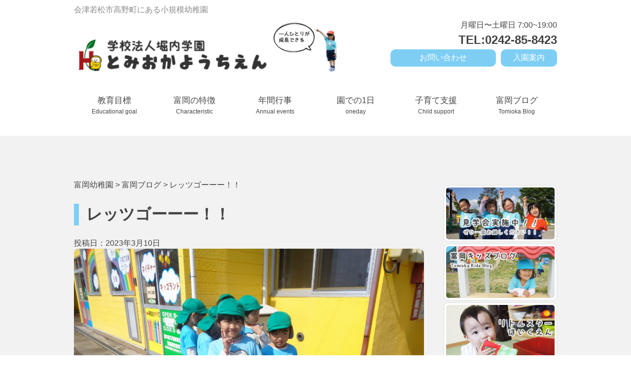

--- FILE ---
content_type: text/html; charset=UTF-8
request_url: http://tomioka-kids.com/2023/03/10/%E3%83%AC%E3%83%83%E3%83%84%E3%82%B4%E3%83%BC%E3%83%BC%E3%83%BC%EF%BC%81%EF%BC%81/
body_size: 11012
content:
<!DOCTYPE html>
<html lang="ja">
  <head>
    <meta http-equiv="X-UA-Compatible" content="IE=Edge">
    <meta charset="UTF-8">
    <meta name="viewport" content="width=device-width, initial-scale=1.0">
    <meta name="description" content="どの子もみんなできる！こどもの可能性を伸ばす幼稚園！">
    <link rel="shortcut icon" href="http://tomioka-kids.com/wp-content/themes/saikon/assets/ico/logo.ico">
    <title>レッツゴーーー！！ | 富岡幼稚園</title>
    <link rel="stylesheet" href="http://fonts.googleapis.com/css?family=Source+Sans+Pro:300,600">
    <link rel="stylesheet" href="http://tomioka-kids.com/wp-content/themes/saikon/assets/css/style.css" media="screen and (min-width:769px)">
    <link rel="stylesheet" href="http://tomioka-kids.com/wp-content/themes/saikon/assets/css/sp.css" media="screen and (max-width:768px)">
    <link rel="stylesheet" type="text/css" href="http://tomioka-kids.com/wp-content/themes/saikon/assets/css/slick.css">
    <link rel="stylesheet" type="text/css" href="http://tomioka-kids.com/wp-content/themes/saikon/assets/css/slick-theme.css">
    <link rel="stylesheet" type="text/css" href="http://tomioka-kids.com/wp-content/themes/saikon/assets/css/slicknav.css">

    <!--[if lt IE 9]>
    <script src="http://tomioka-kids.com/wp-content/themes/saikon/assets/js/html5shiv.js"></script>
    <script src="http://tomioka-kids.com/wp-content/themes/saikon/assets/js/respond.min.js"></script>
    <![endif]-->
  </head>


  <body>
<div id="fb-root"></div>
<script>(function(d, s, id) {
  var js, fjs = d.getElementsByTagName(s)[0];
  if (d.getElementById(id)) return;
  js = d.createElement(s); js.id = id;
  js.src = "//connect.facebook.net/ja_JP/sdk.js#xfbml=1&version=v2.7";
  fjs.parentNode.insertBefore(js, fjs);
}(document, 'script', 'facebook-jssdk'));</script>

<meta name='robots' content='max-image-preview:large' />

<!-- All in One SEO Pack 2.4.2 by Michael Torbert of Semper Fi Web Design[388,412] -->
<link rel="canonical" href="http://tomioka-kids.com/2023/03/10/%e3%83%ac%e3%83%83%e3%83%84%e3%82%b4%e3%83%bc%e3%83%bc%e3%83%bc%ef%bc%81%ef%bc%81/" />
			<script type="text/javascript" >
				window.ga=window.ga||function(){(ga.q=ga.q||[]).push(arguments)};ga.l=+new Date;
				ga('create', 'UA-109987079-1', 'auto');
				// Plugins
				
				ga('send', 'pageview');
			</script>
			<script async src="https://www.google-analytics.com/analytics.js"></script>
			<!-- /all in one seo pack -->
<link rel='dns-prefetch' href='//s.w.org' />
<link rel="alternate" type="application/rss+xml" title="富岡幼稚園 &raquo; レッツゴーーー！！ のコメントのフィード" href="http://tomioka-kids.com/2023/03/10/%e3%83%ac%e3%83%83%e3%83%84%e3%82%b4%e3%83%bc%e3%83%bc%e3%83%bc%ef%bc%81%ef%bc%81/feed/" />
		<script type="text/javascript">
			window._wpemojiSettings = {"baseUrl":"https:\/\/s.w.org\/images\/core\/emoji\/13.0.1\/72x72\/","ext":".png","svgUrl":"https:\/\/s.w.org\/images\/core\/emoji\/13.0.1\/svg\/","svgExt":".svg","source":{"concatemoji":"http:\/\/tomioka-kids.com\/wp-includes\/js\/wp-emoji-release.min.js?ver=5.7.14"}};
			!function(e,a,t){var n,r,o,i=a.createElement("canvas"),p=i.getContext&&i.getContext("2d");function s(e,t){var a=String.fromCharCode;p.clearRect(0,0,i.width,i.height),p.fillText(a.apply(this,e),0,0);e=i.toDataURL();return p.clearRect(0,0,i.width,i.height),p.fillText(a.apply(this,t),0,0),e===i.toDataURL()}function c(e){var t=a.createElement("script");t.src=e,t.defer=t.type="text/javascript",a.getElementsByTagName("head")[0].appendChild(t)}for(o=Array("flag","emoji"),t.supports={everything:!0,everythingExceptFlag:!0},r=0;r<o.length;r++)t.supports[o[r]]=function(e){if(!p||!p.fillText)return!1;switch(p.textBaseline="top",p.font="600 32px Arial",e){case"flag":return s([127987,65039,8205,9895,65039],[127987,65039,8203,9895,65039])?!1:!s([55356,56826,55356,56819],[55356,56826,8203,55356,56819])&&!s([55356,57332,56128,56423,56128,56418,56128,56421,56128,56430,56128,56423,56128,56447],[55356,57332,8203,56128,56423,8203,56128,56418,8203,56128,56421,8203,56128,56430,8203,56128,56423,8203,56128,56447]);case"emoji":return!s([55357,56424,8205,55356,57212],[55357,56424,8203,55356,57212])}return!1}(o[r]),t.supports.everything=t.supports.everything&&t.supports[o[r]],"flag"!==o[r]&&(t.supports.everythingExceptFlag=t.supports.everythingExceptFlag&&t.supports[o[r]]);t.supports.everythingExceptFlag=t.supports.everythingExceptFlag&&!t.supports.flag,t.DOMReady=!1,t.readyCallback=function(){t.DOMReady=!0},t.supports.everything||(n=function(){t.readyCallback()},a.addEventListener?(a.addEventListener("DOMContentLoaded",n,!1),e.addEventListener("load",n,!1)):(e.attachEvent("onload",n),a.attachEvent("onreadystatechange",function(){"complete"===a.readyState&&t.readyCallback()})),(n=t.source||{}).concatemoji?c(n.concatemoji):n.wpemoji&&n.twemoji&&(c(n.twemoji),c(n.wpemoji)))}(window,document,window._wpemojiSettings);
		</script>
		<style type="text/css">
img.wp-smiley,
img.emoji {
	display: inline !important;
	border: none !important;
	box-shadow: none !important;
	height: 1em !important;
	width: 1em !important;
	margin: 0 .07em !important;
	vertical-align: -0.1em !important;
	background: none !important;
	padding: 0 !important;
}
</style>
	<link rel='stylesheet' id='wp-block-library-css'  href='http://tomioka-kids.com/wp-includes/css/dist/block-library/style.min.css?ver=5.7.14' type='text/css' media='all' />
<link rel='stylesheet' id='contact-form-7-css'  href='http://tomioka-kids.com/wp-content/plugins/contact-form-7/includes/css/styles.css?ver=4.9.1' type='text/css' media='all' />
<link rel='stylesheet' id='sb-type-std-css'  href='http://tomioka-kids.com/wp-content/plugins/speech-bubble/css/sb-type-std.css?ver=5.7.14' type='text/css' media='all' />
<link rel='stylesheet' id='sb-type-fb-css'  href='http://tomioka-kids.com/wp-content/plugins/speech-bubble/css/sb-type-fb.css?ver=5.7.14' type='text/css' media='all' />
<link rel='stylesheet' id='sb-type-fb-flat-css'  href='http://tomioka-kids.com/wp-content/plugins/speech-bubble/css/sb-type-fb-flat.css?ver=5.7.14' type='text/css' media='all' />
<link rel='stylesheet' id='sb-type-ln-css'  href='http://tomioka-kids.com/wp-content/plugins/speech-bubble/css/sb-type-ln.css?ver=5.7.14' type='text/css' media='all' />
<link rel='stylesheet' id='sb-type-ln-flat-css'  href='http://tomioka-kids.com/wp-content/plugins/speech-bubble/css/sb-type-ln-flat.css?ver=5.7.14' type='text/css' media='all' />
<link rel='stylesheet' id='sb-type-pink-css'  href='http://tomioka-kids.com/wp-content/plugins/speech-bubble/css/sb-type-pink.css?ver=5.7.14' type='text/css' media='all' />
<link rel='stylesheet' id='sb-type-rtail-css'  href='http://tomioka-kids.com/wp-content/plugins/speech-bubble/css/sb-type-rtail.css?ver=5.7.14' type='text/css' media='all' />
<link rel='stylesheet' id='sb-type-drop-css'  href='http://tomioka-kids.com/wp-content/plugins/speech-bubble/css/sb-type-drop.css?ver=5.7.14' type='text/css' media='all' />
<link rel='stylesheet' id='sb-type-think-css'  href='http://tomioka-kids.com/wp-content/plugins/speech-bubble/css/sb-type-think.css?ver=5.7.14' type='text/css' media='all' />
<link rel='stylesheet' id='sb-no-br-css'  href='http://tomioka-kids.com/wp-content/plugins/speech-bubble/css/sb-no-br.css?ver=5.7.14' type='text/css' media='all' />
<link rel='stylesheet' id='wp-pagenavi-css'  href='http://tomioka-kids.com/wp-content/plugins/wp-pagenavi/pagenavi-css.css?ver=2.70' type='text/css' media='all' />
            <style type="text/css">
                .scrollup-button {
                    display: none;
                    position: fixed;
                    z-index: 1000;
                    padding: 8px;
                    cursor: pointer;
                    bottom: 20px;
                    right: 20px;
                    background-color: #494949;
                    border-radius: 0;
                    -webkit-animation: display 0.5s;
                    animation: display 0.5s;
                }

                .scrollup-button .scrollup-svg-icon {
                    display: block;
                    overflow: hidden;
                    fill: #ffffff;
                }

                .scrollup-button:hover {
                    background-color: #494949;
                }

                .scrollup-button:hover .scrollup-svg-icon {
                    fill: #ffffff;
                }
            </style>
			<script type='text/javascript' src='http://tomioka-kids.com/wp-includes/js/jquery/jquery.min.js?ver=3.5.1' id='jquery-core-js'></script>
<script type='text/javascript' src='http://tomioka-kids.com/wp-includes/js/jquery/jquery-migrate.min.js?ver=3.3.2' id='jquery-migrate-js'></script>
<script type='text/javascript' id='accordions_js-js-extra'>
/* <![CDATA[ */
var accordions_ajax = {"accordions_ajaxurl":"http:\/\/tomioka-kids.com\/wp-admin\/admin-ajax.php"};
/* ]]> */
</script>
<script type='text/javascript' src='http://tomioka-kids.com/wp-content/plugins/accordions/assets/frontend/js/scripts.js?ver=5.7.14' id='accordions_js-js'></script>
<link rel="https://api.w.org/" href="http://tomioka-kids.com/wp-json/" /><link rel="alternate" type="application/json" href="http://tomioka-kids.com/wp-json/wp/v2/posts/21062" /><link rel="EditURI" type="application/rsd+xml" title="RSD" href="http://tomioka-kids.com/xmlrpc.php?rsd" />
<link rel="wlwmanifest" type="application/wlwmanifest+xml" href="http://tomioka-kids.com/wp-includes/wlwmanifest.xml" /> 
<meta name="generator" content="WordPress 5.7.14" />
<link rel='shortlink' href='http://tomioka-kids.com/?p=21062' />
<link rel="alternate" type="application/json+oembed" href="http://tomioka-kids.com/wp-json/oembed/1.0/embed?url=http%3A%2F%2Ftomioka-kids.com%2F2023%2F03%2F10%2F%25e3%2583%25ac%25e3%2583%2583%25e3%2583%2584%25e3%2582%25b4%25e3%2583%25bc%25e3%2583%25bc%25e3%2583%25bc%25ef%25bc%2581%25ef%25bc%2581%2F" />
<link rel="alternate" type="text/xml+oembed" href="http://tomioka-kids.com/wp-json/oembed/1.0/embed?url=http%3A%2F%2Ftomioka-kids.com%2F2023%2F03%2F10%2F%25e3%2583%25ac%25e3%2583%2583%25e3%2583%2584%25e3%2582%25b4%25e3%2583%25bc%25e3%2583%25bc%25e3%2583%25bc%25ef%25bc%2581%25ef%25bc%2581%2F&#038;format=xml" />
 <link rel="shortcut icon" href="http://tomioka-kids.com/wp-content/themes/saikon/assets/images/favicon.ico" />
 <style type="text/css">.recentcomments a{display:inline !important;padding:0 !important;margin:0 !important;}</style><header>
<div class="nav-top cleafix">
  <div class="container">
    <p class="top-comment">会津若松市高野町にある小規模幼稚園</p>
          <div class="nav-top-left">
            <h1><a href="/"><img src="http://tomioka-kids.com/wp-content/themes/saikon/assets/img/top/tomioka-logo.png" alt="学校歩人堀内学園富岡幼稚園"></a></h1>
            <p class="topcatch"><img src="http://tomioka-kids.com/wp-content/themes/saikon/assets/img/top/top-character.png" alt="一人ひとりが成長できる"></p>
          </div><!--nav-top-left-->
        <div class="nav-top-right">
          <p class="business-hours">月曜日〜土曜日 7:00~19:00</p>
          <p class="tel_button"><a href="tel:0242-85-8423"><span>TEL:0242-85-8423</span></a></p>
               <p class="nyuen"><a href="/saikon/admission-Information/">入園案内</a></p>
                <p class="form"><a href="/saikon/contact/">お問い合わせ</a></p>
        </div><!--nav-top-right-->
  </div>
</div>


<div id="navbar">
  <div class="container">
    <div id="navi">
        <ul id="menu" class="clearfix">
          <li class="home"><a href="/educational-goal/">教育目標<br /><span class="translation">Educational goal</span></a></li>
          <li class="youtientoha"><a href="/characteristic/">富岡の特徴<br /><span class="translation">Characteristic</span></a>
          </li>
          <li class="kyouiku"><a href="/annual-events/">年間行事<br /><span class="translation">Annual events</span></a></li>
          <li class="en"><a href="/one-day/">園での1日<br /><span class="translation">oneday</span></a></li>
          <li class="nyuen"><a href="/support/">子育て支援<br /><span class="translation">Child support</span></a></li>
          <li class="accees"><a href="/category/blog/">富岡ブログ<br /><span class="translation">Tomioka Blog</span></a></li>
        </ul>
    </div>
  </div>
</div><!--navbar-->


</header>
<div id="main">
    <div class="main-contents2">
<section class="blog-page clearfix">
      <div class="container">

      <div class="left-area">

         <div class="breadcrumbs">
    <!-- Breadcrumb NavXT 5.7.1 -->
<span property="itemListElement" typeof="ListItem"><a property="item" typeof="WebPage" title="富岡幼稚園へ移動" href="http://tomioka-kids.com" class="home"><span property="name">富岡幼稚園</span></a><meta property="position" content="1"></span> &gt; <span property="itemListElement" typeof="ListItem"><a property="item" typeof="WebPage" title="富岡ブログのカテゴリーアーカイブへ移動" href="http://tomioka-kids.com/category/blog/" class="taxonomy category"><span property="name">富岡ブログ</span></a><meta property="position" content="2"></span> &gt; <span property="itemListElement" typeof="ListItem"><span property="name">レッツゴーーー！！</span><meta property="position" content="3"></span></div>

      <div class="detail">
        <h1>レッツゴーーー！！</h1>
          <time datetime="23-03-10">投稿日：2023年3月10日</time>
          <img width="1200" height="900" src="http://tomioka-kids.com/wp-content/uploads/2023/03/DSC02755.jpg" class="attachment-post-thumbnails size-post-thumbnails wp-post-image" alt="" loading="lazy" srcset="http://tomioka-kids.com/wp-content/uploads/2023/03/DSC02755.jpg 1200w, http://tomioka-kids.com/wp-content/uploads/2023/03/DSC02755-300x225.jpg 300w, http://tomioka-kids.com/wp-content/uploads/2023/03/DSC02755-1024x768.jpg 1024w, http://tomioka-kids.com/wp-content/uploads/2023/03/DSC02755-768x576.jpg 768w" sizes="(max-width: 1200px) 100vw, 1200px" />

  
<p>こんにちは！</p>



<p>今日も元気に登園した子ども達(*^^*)</p>



<p>マラソン・記念撮影の後にはお散歩と外遊びを楽しみましたよ～✨</p>



<figure class="wp-block-gallery columns-1 is-cropped"><ul class="blocks-gallery-grid"><li class="blocks-gallery-item"><figure><img loading="lazy" width="1024" height="768" src="http://tomioka-kids.com/wp-content/uploads/2023/03/DSC02755-1024x768.jpg" alt="" data-id="21063" data-full-url="http://tomioka-kids.com/wp-content/uploads/2023/03/DSC02755.jpg" data-link="http://tomioka-kids.com/?attachment_id=21063" class="wp-image-21063" srcset="http://tomioka-kids.com/wp-content/uploads/2023/03/DSC02755-1024x768.jpg 1024w, http://tomioka-kids.com/wp-content/uploads/2023/03/DSC02755-300x225.jpg 300w, http://tomioka-kids.com/wp-content/uploads/2023/03/DSC02755-768x576.jpg 768w, http://tomioka-kids.com/wp-content/uploads/2023/03/DSC02755.jpg 1200w" sizes="(max-width: 1024px) 100vw, 1024px" /></figure></li></ul></figure>



<p>行ってきま～す🏫</p>



<figure class="wp-block-gallery columns-2 is-cropped"><ul class="blocks-gallery-grid"><li class="blocks-gallery-item"><figure><img loading="lazy" width="1024" height="768" src="http://tomioka-kids.com/wp-content/uploads/2023/03/DSC02757-1024x768.jpg" alt="" data-id="21071" data-full-url="http://tomioka-kids.com/wp-content/uploads/2023/03/DSC02757.jpg" data-link="http://tomioka-kids.com/?attachment_id=21071" class="wp-image-21071" srcset="http://tomioka-kids.com/wp-content/uploads/2023/03/DSC02757-1024x768.jpg 1024w, http://tomioka-kids.com/wp-content/uploads/2023/03/DSC02757-300x225.jpg 300w, http://tomioka-kids.com/wp-content/uploads/2023/03/DSC02757-768x576.jpg 768w, http://tomioka-kids.com/wp-content/uploads/2023/03/DSC02757.jpg 1200w" sizes="(max-width: 1024px) 100vw, 1024px" /></figure></li><li class="blocks-gallery-item"><figure><img loading="lazy" width="1024" height="768" src="http://tomioka-kids.com/wp-content/uploads/2023/03/DSC02758-1024x768.jpg" alt="" data-id="21072" data-full-url="http://tomioka-kids.com/wp-content/uploads/2023/03/DSC02758.jpg" data-link="http://tomioka-kids.com/?attachment_id=21072" class="wp-image-21072" srcset="http://tomioka-kids.com/wp-content/uploads/2023/03/DSC02758-1024x768.jpg 1024w, http://tomioka-kids.com/wp-content/uploads/2023/03/DSC02758-300x225.jpg 300w, http://tomioka-kids.com/wp-content/uploads/2023/03/DSC02758-768x576.jpg 768w, http://tomioka-kids.com/wp-content/uploads/2023/03/DSC02758.jpg 1200w" sizes="(max-width: 1024px) 100vw, 1024px" /></figure></li></ul></figure>



<figure class="wp-block-image size-large"><img loading="lazy" width="1024" height="768" src="http://tomioka-kids.com/wp-content/uploads/2023/03/DSC02759-1-1024x768.jpg" alt="" class="wp-image-21073" srcset="http://tomioka-kids.com/wp-content/uploads/2023/03/DSC02759-1-1024x768.jpg 1024w, http://tomioka-kids.com/wp-content/uploads/2023/03/DSC02759-1-300x225.jpg 300w, http://tomioka-kids.com/wp-content/uploads/2023/03/DSC02759-1-768x576.jpg 768w, http://tomioka-kids.com/wp-content/uploads/2023/03/DSC02759-1.jpg 1200w" sizes="(max-width: 1024px) 100vw, 1024px" /></figure>



<p>みんなで仲良く手を繋いで歩いたね🍀</p>



<p>今日はちょっぴり遠くまで歩いてみました🌼</p>



<figure class="wp-block-image size-large"><img loading="lazy" width="1024" height="768" src="http://tomioka-kids.com/wp-content/uploads/2023/03/DSC02760-1024x768.jpg" alt="" class="wp-image-21066" srcset="http://tomioka-kids.com/wp-content/uploads/2023/03/DSC02760-1024x768.jpg 1024w, http://tomioka-kids.com/wp-content/uploads/2023/03/DSC02760-300x225.jpg 300w, http://tomioka-kids.com/wp-content/uploads/2023/03/DSC02760-768x576.jpg 768w, http://tomioka-kids.com/wp-content/uploads/2023/03/DSC02760.jpg 1200w" sizes="(max-width: 1024px) 100vw, 1024px" /></figure>



<p>小学校を見つけると、年長さんは給食室や教室を見つけて嬉しそう💗でした！</p>



<figure class="wp-block-image size-large"><img loading="lazy" width="1024" height="768" src="http://tomioka-kids.com/wp-content/uploads/2023/03/DSC02761-1024x768.jpg" alt="" class="wp-image-21067" srcset="http://tomioka-kids.com/wp-content/uploads/2023/03/DSC02761-1024x768.jpg 1024w, http://tomioka-kids.com/wp-content/uploads/2023/03/DSC02761-300x225.jpg 300w, http://tomioka-kids.com/wp-content/uploads/2023/03/DSC02761-768x576.jpg 768w, http://tomioka-kids.com/wp-content/uploads/2023/03/DSC02761.jpg 1200w" sizes="(max-width: 1024px) 100vw, 1024px" /></figure>



<p>しっかりと手をあげて道路を渡ります🚙</p>



<figure class="wp-block-image size-large"><img loading="lazy" width="1024" height="768" src="http://tomioka-kids.com/wp-content/uploads/2023/03/DSC02762-1024x768.jpg" alt="" class="wp-image-21068" srcset="http://tomioka-kids.com/wp-content/uploads/2023/03/DSC02762-1024x768.jpg 1024w, http://tomioka-kids.com/wp-content/uploads/2023/03/DSC02762-300x225.jpg 300w, http://tomioka-kids.com/wp-content/uploads/2023/03/DSC02762-768x576.jpg 768w, http://tomioka-kids.com/wp-content/uploads/2023/03/DSC02762.jpg 1200w" sizes="(max-width: 1024px) 100vw, 1024px" /></figure>



<p>建物やトラック、ショベルカ～などなどたくさん見つけたね👀</p>



<figure class="wp-block-gallery columns-1 is-cropped"><ul class="blocks-gallery-grid"><li class="blocks-gallery-item"><figure><img loading="lazy" width="1024" height="768" src="http://tomioka-kids.com/wp-content/uploads/2023/03/DSC02763-1024x768.jpg" alt="" data-id="21069" data-full-url="http://tomioka-kids.com/wp-content/uploads/2023/03/DSC02763.jpg" data-link="http://tomioka-kids.com/?attachment_id=21069" class="wp-image-21069" srcset="http://tomioka-kids.com/wp-content/uploads/2023/03/DSC02763-1024x768.jpg 1024w, http://tomioka-kids.com/wp-content/uploads/2023/03/DSC02763-300x225.jpg 300w, http://tomioka-kids.com/wp-content/uploads/2023/03/DSC02763-768x576.jpg 768w, http://tomioka-kids.com/wp-content/uploads/2023/03/DSC02763.jpg 1200w" sizes="(max-width: 1024px) 100vw, 1024px" /></figure></li></ul></figure>



<figure class="wp-block-image size-large"><img loading="lazy" width="1024" height="768" src="http://tomioka-kids.com/wp-content/uploads/2023/03/DSC02677-1-1024x768.jpg" alt="" class="wp-image-21075" srcset="http://tomioka-kids.com/wp-content/uploads/2023/03/DSC02677-1-1024x768.jpg 1024w, http://tomioka-kids.com/wp-content/uploads/2023/03/DSC02677-1-300x225.jpg 300w, http://tomioka-kids.com/wp-content/uploads/2023/03/DSC02677-1-768x576.jpg 768w, http://tomioka-kids.com/wp-content/uploads/2023/03/DSC02677-1.jpg 1200w" sizes="(max-width: 1024px) 100vw, 1024px" /></figure>



<p>長い道のりも笑顔で歩けたね⭐</p>



<figure class="wp-block-image size-large"><img loading="lazy" width="1024" height="768" src="http://tomioka-kids.com/wp-content/uploads/2023/03/DSC02678-1-1024x768.jpg" alt="" class="wp-image-21076" srcset="http://tomioka-kids.com/wp-content/uploads/2023/03/DSC02678-1-1024x768.jpg 1024w, http://tomioka-kids.com/wp-content/uploads/2023/03/DSC02678-1-300x225.jpg 300w, http://tomioka-kids.com/wp-content/uploads/2023/03/DSC02678-1-768x576.jpg 768w, http://tomioka-kids.com/wp-content/uploads/2023/03/DSC02678-1.jpg 1200w" sizes="(max-width: 1024px) 100vw, 1024px" /></figure>



<p>お散歩楽しかったね💕(*^^)v</p>



<p>またみんなで行こうね🌟</p>



<p>午後は卒園式の練習もがんばりました！！！</p>



<figure class="wp-block-image size-large"><img loading="lazy" width="1024" height="768" src="http://tomioka-kids.com/wp-content/uploads/2023/03/DSC02765-1024x768.jpg" alt="" class="wp-image-21074" srcset="http://tomioka-kids.com/wp-content/uploads/2023/03/DSC02765-1024x768.jpg 1024w, http://tomioka-kids.com/wp-content/uploads/2023/03/DSC02765-300x225.jpg 300w, http://tomioka-kids.com/wp-content/uploads/2023/03/DSC02765-768x576.jpg 768w, http://tomioka-kids.com/wp-content/uploads/2023/03/DSC02765.jpg 1200w" sizes="(max-width: 1024px) 100vw, 1024px" /></figure>



<p>つみきやブロックを使ってお店屋さんやおもちゃを組み立てていました(*^^*)</p>



<figure class="wp-block-image size-large"><img loading="lazy" width="1024" height="768" src="http://tomioka-kids.com/wp-content/uploads/2023/03/DSC02682-1024x768.jpg" alt="" class="wp-image-21077" srcset="http://tomioka-kids.com/wp-content/uploads/2023/03/DSC02682-1024x768.jpg 1024w, http://tomioka-kids.com/wp-content/uploads/2023/03/DSC02682-300x225.jpg 300w, http://tomioka-kids.com/wp-content/uploads/2023/03/DSC02682-768x576.jpg 768w, http://tomioka-kids.com/wp-content/uploads/2023/03/DSC02682.jpg 1200w" sizes="(max-width: 1024px) 100vw, 1024px" /></figure>



<figure class="wp-block-image size-large"><img loading="lazy" width="1024" height="768" src="http://tomioka-kids.com/wp-content/uploads/2023/03/DSC02680-1024x768.jpg" alt="" class="wp-image-21078" srcset="http://tomioka-kids.com/wp-content/uploads/2023/03/DSC02680-1024x768.jpg 1024w, http://tomioka-kids.com/wp-content/uploads/2023/03/DSC02680-300x225.jpg 300w, http://tomioka-kids.com/wp-content/uploads/2023/03/DSC02680-768x576.jpg 768w, http://tomioka-kids.com/wp-content/uploads/2023/03/DSC02680.jpg 1200w" sizes="(max-width: 1024px) 100vw, 1024px" /></figure>



<p>今週もお友だちと一緒にたくさん遊んで過ごしました🎵</p>



<p>年長さんの卒園式まであとわずか・・・</p>



<p>憧れのお兄さんお姉さんとの時間を大切にして楽しく過ごしていきましょうね💚</p>



<p>週末はゆっくりと過ごして、また来週もニコニコで元気に登園してね(*^^)v</p>



<p>えんどう</p>



<p></p>
       </div>



      
      <nav class="prev_next_article_links">
          <ul class="clearfix">

                    <li class="prev_link heightLine">
              <a href="http://tomioka-kids.com/2023/03/13/%e5%85%83%e6%b0%97%e3%81%84%e3%81%a3%e3%81%b1%e3%81%84%f0%9f%98%84/">
              <div class="prev_next_tit">
              <p class="paging_tit">前の記事</p>
              </div><!--prev_next_tit-->
              <div class="prev_next_text">
              <a href="http://tomioka-kids.com/2023/03/13/%e5%85%83%e6%b0%97%e3%81%84%e3%81%a3%e3%81%b1%e3%81%84%f0%9f%98%84/" rel="next">元気いっぱい😄</a>              </div><!--prev_next_text-->
              </a>
          </li>
          
                    <li class="next_link heightLine">
              <a href="http://tomioka-kids.com/2023/03/09/%e3%81%bd%e3%81%8b%e3%81%bd%e3%81%8b%e2%98%80-2/">
              <div class="prev_next_tit">
              <p class="paging_tit">次の記事</p>
              </div><!--prev_next_tit-->
              <div class="prev_next_text">
              <a href="http://tomioka-kids.com/2023/03/09/%e3%81%bd%e3%81%8b%e3%81%bd%e3%81%8b%e2%98%80-2/" rel="prev">ぽかぽか☀</a>              </div><!--prev_next_text-->
              </a>
          </li>
          
          </ul>
        </nav>
        <!--prev_next_article_links-->


      </div><!--right-area-->

      <div class="sidebar">
        <aside>
        <ul class="banner">
              <li><a href="/contact/"><img src="http://tomioka-kids.com/wp-content/themes/saikon/assets/img/sidebar/tour.png" alt=""></a></li>
              <li><a href="/category/blog/"><img src="http://tomioka-kids.com/wp-content/themes/saikon/assets/img/sidebar/blog-banner.png" alt=""></a></li>
              <li><a href=""><img src="http://tomioka-kids.com/wp-content/themes/saikon/assets/img/sidebar/littlestar-banner.png" alt=""></a></li>
            </ul>
<h2><img src="http://tomioka-kids.com/wp-content/themes/saikon/assets/img/sidebar/side-title.png" alt=""></h2>
            <ul class="saite-menu">

              <li><a href="/ducational-goal/">教育目標</a></li>
                  <li><a href="/characteristic/">富岡の特徴</a></li>
                  <li><a href="/one-day/">園での1日</a></li>
                  <li><a href="/annual-events/">年間行事</a></li>
                  <li><a href="/admission-Information/">入園案内について</a></li>
                  <li><a href="/admission-Information#enchou">早朝・延長保育</a></li>
                  <li><a href="https://www.city.koriyama.fukushima.jp/223000/kosodate/ichiji.html">一時預かり保育</a></li>
                  <li><a href="/qa/">よくある質問</a></li>
				<li><a href="/what_s_new/">新着情報</a></li>
                  <li><a href="/access/">交通アクセス</a></li>
                  <li><a href="/contact/">お問い合わせ</a></li>
                  <li><a href="http://horiuchi-gakuen.com/recruit/">学園採用情報</a></li>
            </ul>
        </aside>
<li class="widget-container"><form role="search" method="get" id="searchform" class="searchform" action="http://tomioka-kids.com/">
				<div>
					<label class="screen-reader-text" for="s">検索:</label>
					<input type="text" value="" name="s" id="s" />
					<input type="submit" id="searchsubmit" value="検索" />
				</div>
			</form></li>
		<li class="widget-container">
		<h3>最近の投稿</h3>
		<ul>
											<li>
					<a href="http://tomioka-kids.com/2024/03/27/%e5%8d%92%e5%9c%92%e5%bc%8f%f0%9f%8c%b8-2/">ご卒園おめでとうございます🌸</a>
									</li>
											<li>
					<a href="http://tomioka-kids.com/2024/03/19/%e5%8d%92%e5%9c%92%e5%bc%8f%f0%9f%8c%b8/">卒園式🌸</a>
									</li>
											<li>
					<a href="http://tomioka-kids.com/2024/03/18/%ef%bc%93%e5%ad%a6%e6%9c%9f%ef%bd%9e%e7%b5%82%e6%a5%ad%e5%bc%8f%ef%bd%9e/">３学期～終業式～</a>
									</li>
											<li>
					<a href="http://tomioka-kids.com/2024/03/15/%e5%a4%a7%e6%8e%83%e9%99%a4%f0%9f%a7%b9/">大掃除🧹</a>
									</li>
											<li>
					<a href="http://tomioka-kids.com/2024/03/14/%e3%81%8a%e3%82%8f%e3%81%8b%e3%82%8c%e3%81%8b%e3%81%84%f0%9f%8c%b8/">おわかれかい🌸</a>
									</li>
					</ul>

		</li><li class="widget-container"><h3>最近のコメント</h3><ul id="recentcomments"></ul></li><li class="widget-container"><h3>アーカイブ</h3>
			<ul>
					<li><a href='http://tomioka-kids.com/2024/03/'>2024年3月</a></li>
	<li><a href='http://tomioka-kids.com/2024/02/'>2024年2月</a></li>
	<li><a href='http://tomioka-kids.com/2024/01/'>2024年1月</a></li>
	<li><a href='http://tomioka-kids.com/2023/12/'>2023年12月</a></li>
	<li><a href='http://tomioka-kids.com/2023/11/'>2023年11月</a></li>
	<li><a href='http://tomioka-kids.com/2023/10/'>2023年10月</a></li>
	<li><a href='http://tomioka-kids.com/2023/09/'>2023年9月</a></li>
	<li><a href='http://tomioka-kids.com/2023/08/'>2023年8月</a></li>
	<li><a href='http://tomioka-kids.com/2023/07/'>2023年7月</a></li>
	<li><a href='http://tomioka-kids.com/2023/06/'>2023年6月</a></li>
	<li><a href='http://tomioka-kids.com/2023/05/'>2023年5月</a></li>
	<li><a href='http://tomioka-kids.com/2023/04/'>2023年4月</a></li>
	<li><a href='http://tomioka-kids.com/2023/03/'>2023年3月</a></li>
	<li><a href='http://tomioka-kids.com/2023/02/'>2023年2月</a></li>
	<li><a href='http://tomioka-kids.com/2023/01/'>2023年1月</a></li>
	<li><a href='http://tomioka-kids.com/2022/12/'>2022年12月</a></li>
	<li><a href='http://tomioka-kids.com/2022/11/'>2022年11月</a></li>
	<li><a href='http://tomioka-kids.com/2022/10/'>2022年10月</a></li>
	<li><a href='http://tomioka-kids.com/2022/09/'>2022年9月</a></li>
	<li><a href='http://tomioka-kids.com/2022/08/'>2022年8月</a></li>
	<li><a href='http://tomioka-kids.com/2022/07/'>2022年7月</a></li>
	<li><a href='http://tomioka-kids.com/2022/06/'>2022年6月</a></li>
	<li><a href='http://tomioka-kids.com/2022/05/'>2022年5月</a></li>
	<li><a href='http://tomioka-kids.com/2022/04/'>2022年4月</a></li>
	<li><a href='http://tomioka-kids.com/2022/03/'>2022年3月</a></li>
	<li><a href='http://tomioka-kids.com/2022/02/'>2022年2月</a></li>
	<li><a href='http://tomioka-kids.com/2022/01/'>2022年1月</a></li>
	<li><a href='http://tomioka-kids.com/2021/12/'>2021年12月</a></li>
	<li><a href='http://tomioka-kids.com/2021/11/'>2021年11月</a></li>
	<li><a href='http://tomioka-kids.com/2021/10/'>2021年10月</a></li>
	<li><a href='http://tomioka-kids.com/2021/09/'>2021年9月</a></li>
	<li><a href='http://tomioka-kids.com/2021/08/'>2021年8月</a></li>
	<li><a href='http://tomioka-kids.com/2021/07/'>2021年7月</a></li>
	<li><a href='http://tomioka-kids.com/2021/06/'>2021年6月</a></li>
	<li><a href='http://tomioka-kids.com/2021/05/'>2021年5月</a></li>
	<li><a href='http://tomioka-kids.com/2021/04/'>2021年4月</a></li>
	<li><a href='http://tomioka-kids.com/2021/03/'>2021年3月</a></li>
	<li><a href='http://tomioka-kids.com/2021/02/'>2021年2月</a></li>
	<li><a href='http://tomioka-kids.com/2021/01/'>2021年1月</a></li>
	<li><a href='http://tomioka-kids.com/2020/12/'>2020年12月</a></li>
	<li><a href='http://tomioka-kids.com/2020/11/'>2020年11月</a></li>
	<li><a href='http://tomioka-kids.com/2020/10/'>2020年10月</a></li>
	<li><a href='http://tomioka-kids.com/2020/09/'>2020年9月</a></li>
	<li><a href='http://tomioka-kids.com/2020/08/'>2020年8月</a></li>
	<li><a href='http://tomioka-kids.com/2020/07/'>2020年7月</a></li>
	<li><a href='http://tomioka-kids.com/2020/06/'>2020年6月</a></li>
	<li><a href='http://tomioka-kids.com/2020/05/'>2020年5月</a></li>
	<li><a href='http://tomioka-kids.com/2020/04/'>2020年4月</a></li>
	<li><a href='http://tomioka-kids.com/2020/03/'>2020年3月</a></li>
	<li><a href='http://tomioka-kids.com/2020/02/'>2020年2月</a></li>
	<li><a href='http://tomioka-kids.com/2020/01/'>2020年1月</a></li>
	<li><a href='http://tomioka-kids.com/2019/12/'>2019年12月</a></li>
	<li><a href='http://tomioka-kids.com/2019/11/'>2019年11月</a></li>
	<li><a href='http://tomioka-kids.com/2019/10/'>2019年10月</a></li>
	<li><a href='http://tomioka-kids.com/2019/09/'>2019年9月</a></li>
	<li><a href='http://tomioka-kids.com/2019/08/'>2019年8月</a></li>
	<li><a href='http://tomioka-kids.com/2019/07/'>2019年7月</a></li>
	<li><a href='http://tomioka-kids.com/2019/06/'>2019年6月</a></li>
	<li><a href='http://tomioka-kids.com/2019/05/'>2019年5月</a></li>
	<li><a href='http://tomioka-kids.com/2019/04/'>2019年4月</a></li>
	<li><a href='http://tomioka-kids.com/2019/03/'>2019年3月</a></li>
	<li><a href='http://tomioka-kids.com/2019/02/'>2019年2月</a></li>
	<li><a href='http://tomioka-kids.com/2019/01/'>2019年1月</a></li>
	<li><a href='http://tomioka-kids.com/2018/12/'>2018年12月</a></li>
	<li><a href='http://tomioka-kids.com/2018/11/'>2018年11月</a></li>
	<li><a href='http://tomioka-kids.com/2018/10/'>2018年10月</a></li>
	<li><a href='http://tomioka-kids.com/2018/09/'>2018年9月</a></li>
	<li><a href='http://tomioka-kids.com/2018/08/'>2018年8月</a></li>
	<li><a href='http://tomioka-kids.com/2018/07/'>2018年7月</a></li>
	<li><a href='http://tomioka-kids.com/2018/06/'>2018年6月</a></li>
	<li><a href='http://tomioka-kids.com/2018/05/'>2018年5月</a></li>
	<li><a href='http://tomioka-kids.com/2018/04/'>2018年4月</a></li>
	<li><a href='http://tomioka-kids.com/2018/03/'>2018年3月</a></li>
	<li><a href='http://tomioka-kids.com/2018/02/'>2018年2月</a></li>
	<li><a href='http://tomioka-kids.com/2018/01/'>2018年1月</a></li>
	<li><a href='http://tomioka-kids.com/2017/12/'>2017年12月</a></li>
	<li><a href='http://tomioka-kids.com/2017/11/'>2017年11月</a></li>
			</ul>

			</li><li class="widget-container"><h3>カテゴリー</h3>
			<ul>
					<li class="cat-item cat-item-2"><a href="http://tomioka-kids.com/category/blog/">富岡ブログ</a>
</li>
	<li class="cat-item cat-item-1"><a href="http://tomioka-kids.com/category/%e6%9c%aa%e5%88%86%e9%a1%9e/">未分類</a>
</li>
			</ul>

			</li>      </div><!--sidebar-->

    </div>
    </section>

  </div><!--main-contents-->
</div><!--main-->


    <footer class="footer2">
     <div class="footer-inner">
      <div class="container">
          <div class="clearfix">

               <div class="footer-menu footer-logo">
                <p class="footer-logo"><img src="http://tomioka-kids.com/wp-content/themes/saikon/assets/img/top/footer-logo.png" alt="学校歩人堀内学園富岡幼稚園"></p>
                <p class="acces">〒965-0059<br />
                  福島県会津若松市インター西68<br />
                  電話番号: <a href="tel:0242-85-8423" class="footer-acces">0242-85-8423</a><br />
                  FAX番号:0242-85-8424<br />
                  メール： <a href="mailto:tomiokakids@lake.ocn.ne.jp" class="footer-acces">tomiokakids@lake.ocn.ne.jp</a>
                </p>
              </div>

              <div class="footer-menu footer-link1">
              <ul>
				<li><a href="/">HOME</a></li>
                  <li><a href="/educational-goal/">教育目標</a></li>
                  <li><a href="/characteristic/">菜根の特徴</a></li>
                  <li><a href="/one-day/">園での1日</a></li>
                  <li><a href="/annual-events/">年間行事</a></li>
                </ul>
              </div>
              <div class="footer-menu footer-link2">
                <ul>
                  <li><a href="/category/blog/">富岡ブログ</a></li>
                  <li><a href="/admission-Information/">入園案内について</a></li>
				<li><a href="/support/">子育て支援事業</a></li>
                  <li><a href="/admission-Information#enchou">早朝・延長保育</a></li>
                  <li><a href="/support#banbi">一時預かり保育</a></li>
				  <li><a href="/support#chibi">未就園児教室</a></li>
                </ul>
              </div>
              <div class="footer-menu footer-link3">
              <ul>
                  <li><a href="/what_s_new/">新着情報</a></li>
                  <li><a href="/access/">交通アクセス</a></li>
                  <li><a href="/contact/">お問い合わせ</a></li>
				  <li><a href="/qa/">よくある質問</a></li>
				  <li><a href="/privacy/">個人情報保護について</a></li>
                  <li><a href="http://horiuchi-gakuen.com/recruit/">学園採用情報</a></li>
	              <li><a href="http://horiuchi-gakuen.com/saikon/">菜根こども園</a></li>
                  <li><a href="https://horiuchi-gakuen.com/yatsuyamada//">八山田こども園</a></li>
	              <li><a href="http://littlestar-kids.com/">リトルスターこども園</a></li>
                </ul>
              </div>
        </div><!--clearfix-->

        <div class="footer-acces">
          <p></p>
        </div>

      </div><!--container-->
      </div>

      <div class="copyright">
        <p>Copyright © 学校法人堀内学園 富岡幼稚園 All rights Reserved.</p>
      </div>

    </footer>



    <script src="http://tomioka-kids.com/wp-content/themes/saikon/assets/js/jquery.min.js"></script>
    <script src="http://tomioka-kids.com/wp-content/themes/saikon/assets/js/slick.min.js"></script>
    <script src="http://tomioka-kids.com/wp-content/themes/saikon/assets/js/heightLine.js"></script>
    <script src="http://tomioka-kids.com/wp-content/themes/saikon/assets/js/jquery.multirollover.min.js"></script>
    <script>
    $(function() {
    $('.center-item').slick({
    infinite: true,
    dots:true,
    slidesToShow: 1,
    centerMode: true, //要素を中央寄せ
    centerPadding:'24%', //両サイドの見えている部分のサイズ
    autoplay:true, //自動再生
    responsive: [{
      breakpoint: 480,
        settings: {
          centerMode: false,
      }
    }]
  });
});

  </script>

<script src="http://tomioka-kids.com/wp-content/themes/saikon/assets/js/jquery.slicknav.min.js"></script>
<script>
  $(function(){
    $('#menu').slicknav();
  });
</script>

<script>
jQuery(function($){
    $('#navi ul>li').find('ul').hide();
    $('#navi ul>li').hover(function(){
            $('ul:not(:animated)', this).slideDown(400);
        },
        function(){
            $('ul',this).hide();
    });

  $('#menu').slicknav({
    label: '',
      duration: 500,
    easingOpen: "easeOutBounce",
    closedSymbol: '<i class="fa fa-angle-double-right"></i>',
    openedSymbol: '<i class="fa fa-angle-double-down"></i>',
    prependTo:'#container'
  });

  var navi$ = $('#navi');
  var navTop = navi$.offset().top;
  $(window).scroll(function () {
    var ww = $(window).width();
    var winTop = $(this).scrollTop();
    //ナビゲーションの固定
    if(ww > 600) {
      if (winTop >= navTop) {
        navi$.css({position:'fixed', top: -12,wid}).find('ul').addClass('menuTop').find('li').css('padding-top', '10px');
      } else if (winTop <= navTop) {
        navi$.css({position:'relative', top: 0}).find('ul').removeClass('menuTop').find('li').css('padding-top', 0);
      }
    }else{
      if (winTop >= navTop) {
        $('.slicknav_menu').addClass('slickmenuTop');
      } else if (winTop <= navTop) {
        $('.slicknav_menu').removeClass('slickmenuTop');
      }
    }
  });

});
</script>

<script>
$( function(){
  var movieTag = '<iframe width="{{width}}" height="{{height}}" src="//www.youtube.com/embed/{{ID}}?rel=0&showinfo=0&autoplay=1" frameborder="0" allowfullscreen></iframe>';
  $( "#movie,.movie" ).find( "a" ).click( function(){
    var id = $( this ).attr( "data-id" );
    var width = $( this ).attr( "data-width" );
    var height = $( this ).attr( "data-height" );
    var html = movieTag.replace( "{{ID}}", id );
    html = html.replace( "{{width}}", width );
    html = html.replace( "{{height}}", height );
    $( this ).html( html );
    console.log(html);
    return false;
  });
});
  </script>

<script src='http://tomioka-kids.com/wp-content/themes/saikon/assets/js/jquery.tabs.js'></script>

<script>
  $(document).ready( function() {
    tabify( '#tabs' );
    tabify( '#tabs-ii' ).select( 1 );
    tabify( '#tabs-iii' ).select( 2 );
  });
</script>



<script>
    $('.tabs').tabtab();
</script>

            <span id="scrollup-master" class="scrollup-button" title="Scroll Back to Top"
                  data-distance="300"
            >
			                <svg xmlns="http://www.w3.org/2000/svg" class="scrollup-svg-icon" width="32" height="32"
                     viewBox="0 0 24 24"><path
                            d="M12 2q0.4 0 0.7 0.3l7 7q0.3 0.3 0.3 0.7 0 0.4-0.3 0.7t-0.7 0.3q-0.4 0-0.7-0.3l-5.3-5.3v15.6q0 0.4-0.3 0.7t-0.7 0.3-0.7-0.3-0.3-0.7v-15.6l-5.3 5.3q-0.3 0.3-0.7 0.3-0.4 0-0.7-0.3t-0.3-0.7q0-0.4 0.3-0.7l7-7q0.3-0.3 0.7-0.3z"></path></svg>
			            </span>
			<script type='text/javascript' id='contact-form-7-js-extra'>
/* <![CDATA[ */
var wpcf7 = {"apiSettings":{"root":"http:\/\/tomioka-kids.com\/wp-json\/contact-form-7\/v1","namespace":"contact-form-7\/v1"},"recaptcha":{"messages":{"empty":"\u3042\u306a\u305f\u304c\u30ed\u30dc\u30c3\u30c8\u3067\u306f\u306a\u3044\u3053\u3068\u3092\u8a3c\u660e\u3057\u3066\u304f\u3060\u3055\u3044\u3002"}}};
/* ]]> */
</script>
<script type='text/javascript' src='http://tomioka-kids.com/wp-content/plugins/contact-form-7/includes/js/scripts.js?ver=4.9.1' id='contact-form-7-js'></script>
<script type='text/javascript' src='http://tomioka-kids.com/wp-includes/js/wp-embed.min.js?ver=5.7.14' id='wp-embed-js'></script>
            <script type='text/javascript'>
				!function(){"use strict";function o(){document.body.scrollTop>c||document.documentElement.scrollTop>c?n.style.display="block":n.style.display="none"}function t(o,e){if(!(0>=e)){var n=0-o.scrollTop,c=n/e*10;setTimeout(function(){o.scrollTop=o.scrollTop+c,0!==o.scrollTop&&t(o,e-10)},10)}}var e,n=document.querySelector("#scrollup-master");if(n){var c=parseInt(n.getAttribute("data-distance"));document.addEventListener("DOMContentLoaded",function(){window.addEventListener("scroll",function(){o()})}),n.addEventListener("click",function(){document.body.scrollTop?e=document.body:document.documentElement.scrollTop&&(e=document.documentElement),t(e,300)})}}();
            </script>
            
  </body>
</html>





--- FILE ---
content_type: text/css
request_url: http://tomioka-kids.com/wp-content/themes/saikon/assets/css/style.css
body_size: 6658
content:
/*

Theme Name: saikon
Theme URI: http://
Version: 1.1
Author: saikon
Author URI:
*/
html{
  overflow-x: hidden;
  margin:0 auto;
}
body {
  font-family: "メイリオ", Meiryo, "Hiragino Kaku Gothic Pro", "ヒラギノ角ゴ Pro W3", "ＭＳ Ｐゴシック", "Lucida Grande", "Lucida Sans Unicode", Arial, Verdana, sans-serif;
  color: #444444;
}
h1 span,h2 span,h3 span{
  font-size: 0.7em;
}
h1{
  font-size: 2em;
  text-align: center;
}
h2{

}
p,
h2,
h3,
h4,
h5,
h6 {
  font-weight: 300;
}
*,
*:focus {
  outline: none !important;
}
a {
  color: #444444;
  text-decoration: none;
}
a:hover,
a:focus {
  color: #7ecef4;
  text-decoration: none;
}

a img:hover{
  filter: alpha(opacity=100);
  -moz-opacity: 0.8;
  opacity: 0.8;
}

section{
  margin:40px 0 0 0;
}

.container{
  width:980px;
  margin:0 auto;
}

.line{
  border-bottom:solid 3px #FFBFCC;
  width:10%;
  margin:0 auto 30px auto;
}

.row{
    max-width: 1280px;
    margin:0 auto;
}

.rink{
  background: url(../../assets/img/link-icon2.png) no-repeat left center;
  padding: 0 0 0 10px;
  text-decoration: underline;
}

.marker {
background: linear-gradient(transparent 50%, #66ccff 50%);
}

ul p{
  margin:5px 0 15px 0;
}

blockquote{
  margin:20px 0 20px 0;
}

/*-------------------------------
slider
---------------------------------*/
.slider-area{
  background-color: #F2F2F2;
  padding:30px 0 30px 0;
}

.slider {
  margin: 0 0 50px;
  padding:0 0 20px 0;
}
.slider img {
  width: 100%;
  height: auto;
}

.catch_copy{
   position: absolute;
    top: 70%;
    left: 50%;
    margin-left: -300px;
    z-index: 90;
}

@media screen and (min-width : 600px) {

}
.catch_copy p img{
    width:95%;
}

.single-item {
  max-width: 600px;
  margin: 0 auto 50px;
}
.slick-prev::before, .slick-next::before {
  font-size: 24px;
}
.lazy-item .slick-next,
.thumb-item-nav .slick-next,
.multiple-item .slick-next,
.center-item .slick-next {
  right: 21%;
  z-index: 99;
}
.lazy-item .slick-prev,
.thumb-item-nav .slick-prev,
.multiple-item .slick-prev,
.center-item .slick-prev {
  left: 19%;
  z-index:99;
}

.single-item .slick-prev::before,
.single-item .slick-next::before {
  color: #666;
}
.slick-dots {
  bottom:-25px;
}
.multiple-item li {
  margin: 0 5px;
}
.thumb-item {
  width: 84%;
  margin: 0 auto 5px;
  padding: 0 5px;
}
.thumb-item-nav {
  width: 84%;
  margin: 0 auto;
}
.thumb-item-nav li{
  margin: 5px;
}
.lazy-item {
  width: 84%;
  margin: 0 auto 50px;
}
.lazy-item li {
  margin: 0 5px;
}

.mypattern .slick-slide:not(.slick-center) {
  -webkit-transform: scale(0.8);
  -moz-transform: scale(0.8);
  -ms-transform: scale(0.8);
  -o-transform: scale(0.8);
  transform: scale(0.8);
}

/*----------------------------------
header-area
------------------------------------*/

header{
    background-color: #ffffff;
}

#navbar{
  background-color: #ffffff;
}
.nav-top-left{
  float: left;
}
.nav-top-left img{
  width:400px;
}

.nav-top-left .logo img{
  width:400px;
}

.nav-top-left p{
  display: inline;
}

.nav-top-left p img{
  width: 130px;
}

.nav-top-left h1{
  display: inline;
}

.nav-top-left p{
  display: inline;
}

.nav-top-right .tel_button{
  font-size:1.5em;
  font-weight: bold;
  text-align: right;
  margin:5px 0 5px 0;
}

.nav-top-right .nyuen a{
    border-radius: 10px;
    background-color: #7ecef4;
    color:#ffffff;
    display: block;
    text-align: center;
    padding:5px;
    border:solid 2px #7ecef4;
    width:100px;
}

.nav-top-right .form a{
    border-radius: 10px;
    background-color: #7ecef4;
    color:#ffffff;
    display: block;
    text-align: center;
    padding:5px;
    border:solid 2px #7ecef4;
    width:200px;
}

.nav-top-right .nyuen a:hover,.nav-top-right .form a:hover{
  color: #7ecef4;
  background-color: #ffffff;
  border:solid 2px #7ecef4;
}

.nav-top-right .nyuen,.nav-top-right .form {
  display: inline;
 float: right;
 margin:0 0 10px 10px;
}

.business-hours{
  margin:0;
  text-align: right;
}

.top-comment{
  color:#888888;
  margin:10px 0 10px 0;
}

/*----------------------------------
ナビゲーション
------------------------------------*/

#navi {
  position: relative;
  margin: 0 auto;
  width: 100%;
  max-width: 1280px;
  padding: 40px 0 30px 0;
  font-size: 1.3em;
  clear: both;
}

#menu {
  display: block;
  height: auto;
  margin: 0;
  padding: 0;
}
#menu li {
  float: left;
  width: 163.33px;
  text-align: center;
  position: relative;  /*z-indexの指定や子要素の基準とするために指定*/
  z-index: 10;  /*ドロップダウンしたメニューが隠れないように*/
  list-style: none;
}
#menu li a {
  padding: 0 20px 10px;
  border-top: none;
  border-right: none;
  background: none;
  color: #444444;
  display: inline-block;
  margin: auto;
  font-size: 0.8em
}

#menu li.active{
  background: url(../../assets/img/navi-back.png) top center no-repeat;
  height: 70px
}

#menu li a:hover {
  background: none;
  color: #7ecef4;
}

#menu li a:active {
  color: #5687F8;
}

#menu span{
  font-size: 12px;
}

#menu li ul.sub-menu {
  display: none;  /*サブメニューは最初は非表示にしておく*/
  position: absolute;  /*絶対配置にしておかないとうまくいかない*/
}

#menu li ul.sub-menu li{
  margin-top: 1px;
}

#menu li ul.sub-menu li a{
  padding:10px 20px 10px 10px;
  color:#fff;
  background-color: #1E1A42;
  width:180px;
  text-align: left;
}

#menu li ul.sub-menu li a:hover{
  color: #7ecef4;
}

#menu li:hover ul.sub-menu {
  display: block;    /*マウスオーバー時にサブメニューを表示する*/
}
#menu li ul.sub-menu li {
  float: none;  /*サブメニューはフロートさせないので解除*/
}

.js #menu {
  display: none;
}

.slickmenuTop {
    display:block;
    position: fixed;
    width: 95%;
    top: 0;
  z-index: 105;
}

.slicknav_btn{
  border:solid 1px #fff;
}

.slicknav_nav li {
  border-top: 1px solid #fff;
}
.slicknav_menu {
  background-color: #1E1A42 !important;
}
.slicknav_menu .slicknav_icon-bar {
  background-color: #97C1F3 !important;
}
.slicknav_menu a:hover {
  color: #85A8FB !important;
}
.slicknav_btn {
  background-color: #1E1A42 !important;
}
.slicknav_nav .slicknav_row:hover {
  background: #1E1A42 !important;
}
.slicknav_nav a:hover {
  background: #1E1A42 !important;
}



@media screen and (min-width : 600px) {
  body {
    margin: 0;
  }
  #content {
    margin: 0;
  }
  .js #menu {
    display: block;
  }
  .slicknav_menu {
    display: none;
  }
  i.fa.fa-caret-right {
    font-size: 14px;
    display: inline-block;
  }
  #navi {
    z-index: 100;
  }
  .menuTop {
    background: #fff;
    border-bottom: 1px solid #ccc;
    -webkit-box-shadow: 0 2px 4px rgba(0, 0, 0, 0.3);
    -moz-box-shadow: 0 2px 4px rgba(0, 0, 0, 0.3);
    box-shadow: 0 2px 4px rgba(0, 0, 0, 0.3);
    width: 100%;
    max-width: 960px;
    opacity: .90;
  }
}

/*----------------------------------
main
------------------------------------*/

.main-contents{
  width:100%;
  margin: 50px 0 0 0;
}

.main-contents2{
  width:100%;
  background: #F2F2F2;
  padding: 50px 0 50px 0;
}

#concept{
  position: relative;
}

.concept-top{
  background: url(../../assets/img/top/concept-back.png) no-repeat bottom;
  height: 265px;
}

.concept-top p,.concept-top h2{
  text-align: center;
}

.concept-top h2.big-con{
  font-size: 1.5em;
}

.concept-top p.small-con{
  font-size: 1em;
  line-height: 2;
}

#concept-category{
    overflow: hidden;
}

.top-category{
  float: left;
  margin:0 20px 0 0;
}

.catebottom{
  padding:30px 0 0 0;
}

.top-category:nth-child(4n){
  margin:0;
}

.left-contents{
  float:left;
  width:550px;
  margin-right: 30px;
}

.right-contents{
  width:400px;
  float:right;
  margin-top: 40px;
}

.right-contents img{
  margin:10px 0 0 0;
  border-radius: 10px;
}

.about-kindergarten{
  margin:80px 0 0 0;
}

.about-kindergarten h2{
  text-align: center;
}

.about-content p{
  text-align: center;
}

.about-content{
  float: left;
  margin-right: 25px;
  margin-bottom: 30px;
}

.about-content:nth-child(3n+1){
   margin-right: 0;
}

.about-content img{
  border-radius: 10px;
}

.movie{
  padding:40px;
  border-radius: 10px;
  margin:70px 0 0 0;
  background: #F2F2F2;
}

.movie-start{
  display: inline;
}
.movie-start img{
  border-radius: 10px;
}

.movie-comment{
  display: inline;
  margin:0 0 0 74px;
}
/*----------------------------------
main news
------------------------------------*/


.newstop time,.blog time{
  color: #807d7b;
  display: inline;
}

#news{
  position: relative;
}

#news h2{
  margin:20px 0 0 0;
}

#news .more{
    position: absolute;
    left: 430px;
    top: 20px;
}

#news .more a{
    border:solid 1px #444;
    border-radius: 5px;
    padding: 5px 10px 5px 10px;
    font-size: 0.75em;
}

#news .more a:hover{
    background:#444444;
    border:solid 1px #444444;
    color:#fff;
}

.newstop{
  background: #fff;
  border-radius: 10px;
  padding:10px;
}

.newstop time{
  margin:0 20px 0 0;
}

.newstop li p{
display: inline;
}

.newstop ul{
  padding:0;
  border-top: dotted 1px #F2F2F2;
  margin:0 0 10px 0;
}

.newstop li{
  list-style: none;
  padding:15px 0 15px 0;
  font-size: 0.8em;
  border-bottom:dotted 1px #F2F2F2;
}

/*----------------------------------
main blog
------------------------------------*/
.blog{
  background: #F2F2F2;
  padding:40px 0 40px 0;
  margin:0 auto;
  height: 500px;
}

.blog .container{
  position: relative;
}

.blog h2{
  text-align: center;
}

.blog p{
  margin-top: 0;
}

.blog-inner{
  margin: 0 0 0 175px;
}

.blog-left{
  position: absolute;
  left: 20px;
  top:50px;
}

.blog-right{
  position: absolute;
  right: 0;
  top:40px;
}

.blog-more a{
  position: absolute;
  text-align: center;
  width:300px;
  top:350px;
  border:2px solid #444444;
  padding: 20px 40px ;
  border-radius: 10px;
  left: 300px;
  font-size: 1.4em;
}
.blog-more a{
  display: block;
}

.blog-more a:hover{
  border:2px solid #444444;
  background: #444444;
  color:#fff;
}

.blog time{
  display: block;
}

.blog article img{
  width:100%;
  border-radius: 10px;
  height: auto;
}

.blog article{
  width:200px;
  float: left;
  margin:0 15px 0 0;
}

/*----------------------------------
sidebar
------------------------------------*/
.sidebar{
  float: right;
  width:230px;
}
.sidebar h2{
  margin:0;
}

.sidebar ul {
  padding:0;
  margin:0;
}

.sidebar .saite-menu{
  border-top:solid 2px #444444;
  margin-bottom: 40px;
}

.sidebar .banner{
  list-style:none;
  margin:10px 0 0 0;
}

.sidebar .saite-menu li{
  background:url(../../assets/img/link-icon4.png) no-repeat center left;
  padding: 10px 0 10px 20px;
  list-style: none;
  border-bottom:1px dotted #444444;
}

.sidebar .saite-menu li.active{
  background:url(../../assets/img/link-ico-acti.png) no-repeat center left;
  color:#7ecef4;
}

.sidebar .saite-menu li.active a{
  color:#7ecef4;
}

.sidebar ul li img{
  border:1px solid #ddd;
  border-radius: 10px;
  padding:4px;
  background-color: #fff;
  width:220px;
}

.widget-container {
  list-style: none;
}
/*----------------------------------
detail page
------------------------------------*/
.detail{
  margin:0 0 60px 0;
}

.detail h1{
  text-align: left;
  border-left: 10px solid #7ecef4;
  padding-left: 15px;
}
.detail h2{
  border-bottom:solid 2px #7ecef4;
  font-size:1.38em;
  background-image : none;
  margin:0 0 25px 0;
  padding:50px 0 0 0;
  line-height:1.4;
}

.detail h3{
  font-size:1.25em;
    margin:55px 0 0 0;
}

.detail h4{
    margin:55px 0 0 0;
}

.detail img{
  width:100%;
  border-radius: 10px;
  height: auto;
}

.detail ul,.detail ol{
  padding-left: 25px;
}


/*----------------------------------
right-area
------------------------------------*/
.left-area{
  float: left;
  width:710px;
}

/*----------------------------------
blog
------------------------------------*/
.blog-report{
  position: relative;
}

.blog-report article{
  float: left;
  width:220px;
  margin: 0 25px 40px 0;
  height:300px;
}

.blog-report article img{
    width: 220px;
    border-radius: 10px;
    height: auto;
  }

.blog-report article:nth-child(3n){
  margin: 0;
}

.blog-report article p{
  margin:10px 0 10px 0;
  font-weight: bold;
}

/*----------------------------------
annual_events
------------------------------------*/
.annual-events img{
  border-radius: 10px;
}

.annual-events h2{
    font-size: 1.38em;
    margin-top: 40px;
}

.annual-events h3{
  border-left: solid 8px #7ecef4;
  border-radius: 0 10px 10px 0;
  background: #fff;
  padding:10px;
}

.monthly-events img{
  width:300px;
  float: left;
  margin:0 30px 0 0;
}

.month ul {
  float: left;
  margin:0 0 16px 0;
}

.month img{
  width:250px;
  float: right;
  border-radius: 10px;
  margin-left:10px;
}


/*------------------------------------------
oneday
------------------------------------------*/

.oneday img{
  border-radius: 10px;
}

.oneday .img_left img{
  float: left;
  width:300px;
  height: auto;
}

.oneday .img_right img{
  float: right;
  width: 300px;
  height: auto;
}

.oneday .arrow{
  text-align: center;
}

.oneday .heading{
  margin:0;
}

.oneday .heading span{
  border-left: solid 5px #7ecef4;
  padding-left: 10px;
}

.oneday .img_left .sentence,.oneday .img_left .heading{
  float:right;
  width:380px;
}

.oneday .img_right .sentence,.oneday .img_right .heading{
  float:left;
  width:380px;
}

.title_text{
  margin-bottom: 50px;
}

.oneday .img_left:nth-child(1){
  margin-top: 30px;
}

/*------------------------------------------
admission support
------------------------------------------*/
.admission img,.support img{
  border-radius: 10px;
}

.admission h2,.support h2{
text-align: left;
    border-left: 10px solid #7ecef4;
    padding-left: 15px;
    margin-top: 40px;
  }

.admission h3,.support h3{
  border-bottom:solid 2px #7ecef4;
  font-size:1.38em;
  background-image : none;
  margin:0 0 25px 0;
  padding:20px 0 0 0;
  line-height:1.4;
}
.kooriyama-rink{
  text-decoration: underline;
}

/*------------------------------------------
education characteristic
------------------------------------------*/

.education img{
  border-radius: 10px;
}

.education3 img{
  float:right;
}

.characteristic img{
  border-radius: 10px;
}

.edu-title{
  text-align:center;
}

.edu-title img{
  width: 65%;
}

.education h2,.characteristic h2{
text-align: left;
    border-left: 10px solid #7ecef4;
    padding-left: 15px;
    margin-top: 40px;
  }

.education h3,.characteristic h3{
  border-bottom:solid 2px #7ecef4;
  font-size:1.38em;
  background-image : none;
  margin:0 0 25px 0;
  padding:50px 0 0 0;
  line-height:1.4;
}

.gaiyou-img-top img{
  float:left;
  width: 300px;
  margin-right: 20px;
}

.tatemono{
  margin-top:15px;
}

.tatemono img{
  float: left;
  width:220px;
  margin-right: 16.6666px;
}

.yoko-img img{
  float: left;
  width:220px;
  margin:0 20px 0 0;
}

.sodatu{
  margin:40px 0 0 0;
}
.sodatu img{
  float: right;
  width:300px;
  margin:0 0 0 20px;
}

.mokuteki{
  font-weight: bold;
}
/*------------------------------------------
wp_pagenavi
------------------------------------------*/

/*wp-pagenavi base*/
.wp-pagenavi {
clear: both;
text-align:center;
}
.wp-pagenavi a, .wp-pagenavi span {
color: #999;
background-color: #FFF;
border: solid 1px #e0e0d2;
padding: 8px 15px;
margin: 0 2px;
white-space: nowrap;
-moz-border-radius: 3px;
-webkit-border-radius: 3px;
border-radius: 3px;
-webkit-transition: 0.2s ease-in-out;
-moz-transition: 0.2s ease-in-out;
-o-transition: 0.2s ease-in-out;
transition: 0.2s ease-in-out;
text-align: center;
text-decoration:none;
}
.wp-pagenavi a:hover{
color:#FFF;
background-color:#999;
border-color:#999;
}
.wp-pagenavi span.current{
color: #FFF;
background-color: #7ecef4;
border-color: #7ecef4;
font-weight: bold;
}
/*wp-pagenavi base*/
.wp-pagenavi {
  clear: both;
  text-align:center;

}
.wp-pagenavi a, .wp-pagenavi span {
  color: #999;
  background-color: #FFF;
  border: solid 1px #e0e0d2;
  padding: 8px 15px;
  margin: 0 2px;
  white-space: nowrap;
  -moz-border-radius: 3px;
  -webkit-border-radius: 3px;
  border-radius: 3px;
  -webkit-transition: 0.2s ease-in-out;
  -moz-transition: 0.2s ease-in-out;
  -o-transition: 0.2s ease-in-out;
  transition: 0.2s ease-in-out;
  text-align: center;
  text-decoration:none;
}
.wp-pagenavi a:hover{
    color:#FFF;
    background-color:#999;
    border-color:#999;
    }
.wp-pagenavi span.current{
  color: #FFF;
  background-color: #7ecef4;
  border-color: #7ecef4;
  font-weight: bold;
    }
/*------------------------------------------
ページャー設定（記事詳細）
------------------------------------------*/
.prev_next_article_links{
  display: table;
  table-layout: fixed;
  width: 100%;
  padding:20px 0;
}

.prev_next_article_links li{
  display: table-cell;
  padding: 20px;
  border:1px solid #7f8c8d;
   border-radius: 10px;
  width: 49.2%;
  box-sizing:border-box;
}
.prev_next_article_links li:nth-child(even){
  border:1px solid #7f8c8d;
}
.prev_next_article_links li a{
  text-decoration: none;
  padding:15px;
  display:block;
}
.prev_next_article_links li a:hover{

}
.prev_next_article_links li.prev_link{
  float: left;
  }
.prev_next_article_links li.next_link{
  float: right;
  }
.prev_next_article_links li.prev_link .prev_next_tit{
  float:left;
}
.prev_next_article_links li.next_link .prev_next_tit{
  float:right;
}
.prev_next_article_links .prev_next_tit{
  padding:30px 0 0 0;
}
.prev_next_article_links .prev_next_tit .paging_tit{
  vertical-align: middle;
}

.prev_next_article_links .prev_link .prev_next_text{
  float:right;
  width:75%;
}
.prev_next_article_links .next_link .prev_next_text{
  float:left;
  width:75%;
}
.prev_next_article_links li a h2{
  margin:0px 0 10px 0;
  line-height:1.4;
  text-decoration:none;
  background:none;
  color:#7f8c8d;

}

.prev_next_article_links li a:hover h2{
  text-decoration:underline;

}
.prev_next_article_links li a .paging_tit{
  text-align:center;
  font-weight:bold;
  margin:0 0 20px 0;
  float:left;
  color:#7f8c8d;
}
.prev_next_article_links li a p{
  font-size:0.8em;
  color:#2C3E50;
  margin:0 0 20px 0;
  line-height:1.4;
}
.prev_next_article_links ul{
  margin:0;
  padding:0;
}

.prev_next_article_links li{
  list-style-type: none;
  margin: 0;
  padding: 0;
}


.prev_next_article_links li.prev_link p.paging_tit{
  background-image: url(../img/back.png);
  background-repeat: no-repeat;
  background-position: top center;
  padding: 35px 0 10px;
  background-size: 16px auto;
  font-size: 0.8em;
  }
.prev_next_article_links li.next_link p.paging_tit{
  background-image: url(../img/next.png);
  background-repeat: no-repeat;
  background-position: top center;
  padding:35px 0 10px;
  background-size: 16px auto;
  font-size: 0.8em;
  }

/*----------------------------------
footer
------------------------------------*/

footer {
  margin:40px 0 0 0;
  padding:40px 0 0 0;
  background: #F2F2F2;
  position: relative;
}

.footer2{
  background: #fff;
}

.footer-menu ul{
  padding:0;
  margin:0;
}

.footer-menu li{
  background: url(../../assets/img/link-icon.png) center left no-repeat;
  padding:3px 0 3px 15px;
  list-style: none;
}

.footer-menu {
  width: 210px;
  float: left;
}

.category-list {
  padding:0 0 0 10px;
}
.category-list li{
  background: url(../../assets/img/link-icon3.png) center left no-repeat;
}
.map img{
  margin:0 0 10px 0;
}

.footer-logo p{
  margin:0;
}
.footer-logo img{
  width:250px;
  margin:0;
}
.map p {
  font-size: 0.9em;
}
.map span{
  font-size: 1em;
  border-bottom:solid 1px #444444;
}

.copyright{
  background: #57371d;
  color: #ffffff;
  padding:5px 0;
  text-align: center;
}

.footer-inner{
   background: url(../../assets/img/footer-back.png) center bottom no-repeat;
  height: 700px;
}

.footer-link1{
  margin-left: 70px;
}
.footer-link2{
  margin-left: 40px;
}
.footer-link3{
  margin-left: 30px;
}

p.acces{
  margin-top: 30px;
  font-size: 0.7em;
}

.footer-acces{
  text-decoration: underline;
}

/*------------------------------------------
breadcrumbs
------------------------------------------*/
#breadcrumbs {
  width: 100%;
  overflow: auto;
  padding: 0 0 20px 0;
}
#breadcrumbs ol{
  margin:0;
  padding: 0;
}
#breadcrumbs li {
  font-size: 0.875em;
  color:#393939;
  float: left;
  list-style: none;
}
#breadcrumbs li:after {
  content: " > ";
  margin: 0 20px 0 10px;
}
#breadcrumbs li:last-child:after {
  content: "";
}
#breadcrumbs li a {
  color: #7ecef4;
  margin-right: 10px;
  text-decoration: none;
}

#breadcrumbs li a:hover{
  text-decoration: underline;
}

/*------------------------------------------
tab
------------------------------------------*/

.tabs-nav li {
  border-radius: 10px 10px 0 0;
}

/*------------------------------------------
contact
------------------------------------------*/
/* 必須マーク */
.must{
  color: #fff;
  margin-right: 10px;
  padding: 6px 10px;
  background: #F92931;
  border-radius: 20px;
}

/* 任意マーク */
.free {
  color: #fff;
  margin-right: 10px;
  padding: 6px 10px;
  background: #424242;
  border-radius: 20px;
}

/* 項目名を太字にする */
form p {
  font-weight: 600;
}

/* 入力項目を見やすくする */
input.wpcf7-form-control.wpcf7-text,
textarea.wpcf7-form-control.wpcf7-textarea {
  width: 680px;
  padding: 8px 15px;
  margin-right: 10px;
  margin-top: 10px;
  border: 1px solid #d0d5d8;
  border-radius: 3px;
}
textarea.wpcf7-form-control.wpcf7-textarea {
  height: 200px;
}

/* 必須項目の入力欄を黄色にする */
input.wpcf7-form-control.wpcf7-text.wpcf7-validates-as-required {
  background: rgba(255, 255, 142, 0.46);
}

/* 送信ボタンを見やすくする */
input.wpcf7-submit {
  width: 720px;
  height: 80px;
  background: #7ecef4;
  color: #fff;
  font-size: 20px;
  font-weight: 600;
}

/* エラーメッセージを見やすくする */
span.wpcf7-not-valid-tip,
.wpcf7-response-output.wpcf7-validation-errors {
  color: red;
  font-weight: 600;
}

/*------------------------------------------
lunch
------------------------------------------*/
.lunch img{
  border-radius: 10px;
}

.lunch h2{
text-align: left;
    border-left: 10px solid #7ecef4;
    padding-left: 15px;
    margin-top: 50px;
  }

.lunch h3{
  border-bottom:solid 2px #7ecef4;
  font-size:1.38em;
  background-image : none;
  margin:0 0 20px 0;
  padding:20px 0 0 0;
  line-height:1.4;
}

.lunch .clearfix img{
  width:300px;
  height: auto;
  float: left;
  margin:0 20px 30px 0;
}

.lunch a{
  text-decoration: underline;
}
.news-top{
    margin: 0 auto;
    width: 980px;
}

.news-top p{
  text-align: center;
}

.news-top img{
  border-radius: 20px;
}
/*------------------------------------------
papa
------------------------------------------*/

.papa .tab1 img,.papa .tab2 img{
  border-radius: 10px;
  width: 100%;
}

/*------------------------------------------
clearfix
------------------------------------------*/

.clearfix:after {
    content: ".";
    display: block;
    height: 0;
    clear: both;
    visibility: hidden;
}

.clearfix {
    display: inline-block;
    display: block;
}



--- FILE ---
content_type: application/javascript
request_url: http://tomioka-kids.com/wp-content/themes/saikon/assets/js/jquery.tabs.js
body_size: 1722
content:

// jquery.tabs.js

var tabs_new = function( tabs_id, opts ) {

    // use module pattern (see JavaScript - The Good Parts)

    function _debug( msg )
    {
       if( window.console && window.console.log ) 
         console.log( "[debug] " + msg ); 
    }
    
    var $tabs,
        $tabsNav,
        $tabsNavItems,
        $tabsPanels;

    var defaults = { };
    var settings;
        
  function _init( tabs_id, opts )
  {
    settings = $.extend( {}, defaults, opts );

    // add default style only once to head
    if( $( 'head #tabs-styles-default').length == 0 ) {

      // little hack: by default - use background-color of body
      var bodyBackgroundColor = $('body').css('backgroundColor');

      // _debug( 'body backgroundColor:' + bodyBackgroundColor + " : " + typeof( bodyBackgroundColor ));
      if( bodyBackgroundColor === 'rgba(0, 0, 0, 0)' )
        bodyBackgroundColor = '#F2F2F2';   // standard white transparent background? use just white

      // todo/fix: possible in css - non transparent background-color using default ??
      //  -- setting opacity: 1.0 tried but was NOT working; anything else to try?
        
      $( 'head' ).append( "<style id='tabs-styles-default'>\n"+
       ".tabs-nav  { \n"+
       "  margin: 0; \n"+
       "  padding: 0; \n"+
       "  list-style-type: none; \n"+
       "  border-bottom: 1px solid #999; \n"+
       "} \n"+
       ".tabs-nav li { \n"+
       "  display: inline-block; \n"+
       "  margin: 0 0 0 5px; \n"+            // top right bottom left
       "  padding: 5px 15px 3px 15px; \n"+   // top right bottom left
       "  border: 1px solid transparent; \n"+
       "  border-bottom: none;  \n"+
       "  cursor: pointer; \n"+
       "  background-color: "+ bodyBackgroundColor +"; \n"+
       "} \n"+
       ".tabs-nav li.selected { \n"+
       "  padding-bottom: 4px;  \n"+            // note: for bottom use +1px (3px+1px=4px) to overwrite border for "tab" selected effect (1/2)
       "  margin-bottom: -1px;  \n"+            // note: for bottom use -1px (0px-1px=-1px) to overwrite border for "tab" selected effect (2/2)
       "  border: 1px solid #999; \n"+
       "  border-bottom: none;  \n"+
       "} \n"+
       ".tabs-panel { \n"+
       "  padding: 10px; \n"+
       "} \n"+
       "</style>" );
    }

    $tabs         = $( tabs_id );
    $tabsNav      = $tabs.children( 'ul' );    // note: ul must be child of tabs div
    $tabsNavItems = $tabsNav.children( 'li' );  // note: li must be child of tabs div > ul
    $tabsPanels   = $tabs.children( 'div' );  // all div children - note: divs must be child of tabs div

    $tabsNav.addClass( 'tabs-nav' );
    $tabsPanels.addClass( 'tabs-panel' );
    $tabsPanels.hide();

    // when a tab gets clicked; add handler
    $tabsNavItems.each( function( itemIndex, item ) {
       $(item).click( function() {
           // _debug( "itemIndex:" + itemIndex );
           _select( itemIndex );
       });
    });

    // auto-select first tab on init/startup
    _select( 0 );


  } // function _init
  
  _init( tabs_id, opts );  

  
  function _select( index ) {
    // step 1) reset selected tab (if present)
    $tabsNavItems.filter( '.selected' ).removeClass( 'selected' );
    $tabsPanels.filter( '.selected' ).removeClass( 'selected' ).hide();

    // step 2) set new selected tab   
    $tabsNavItems.eq( index ).addClass( 'selected' );
    $tabsPanels.eq( index ).addClass( 'selected' ).show(); 
  }
  
    return {
      select: function( index ) {
        _select( index );
        return this;
      }
    };  
};



function tabify( tabs_id, opts ) {
  var tabs = tabs_new( tabs_id, opts );
  return tabs;
}


////////////////////
// wrapper for jquery plugin


(function( $ ) {

    function debug( msg ) {
      if( window.console && window.console.log ) {
        window.console.log( "[debug] "+msg );
      }
    }

    function setup_tabs( tabs_el, opts ) {
      debug( "hello from setup_tabs" );
      var tabs = tabs_new( tabs_el, opts );
      var $tabs = $(tabs_el);
      
      // NB: attach widget to dom element
      // - use like $('#tabs').data( 'widget' ).select(2); etc.
      $tabs.data( 'widget', tabs );
      return tabs_el;
    }

    debug( 'add jquery fn tabify' );

    $.fn.tabify = function( opts ) {
        debug( "calling tabify" );
        return this.each( function( index, tabs_el ) {
          debug( "before setup_tabs["+ index +"]" );
          setup_tabs( tabs_el, opts );
          debug( "after setup_tabs["+ index +"]" );
        });
    };

}( jQuery ));


